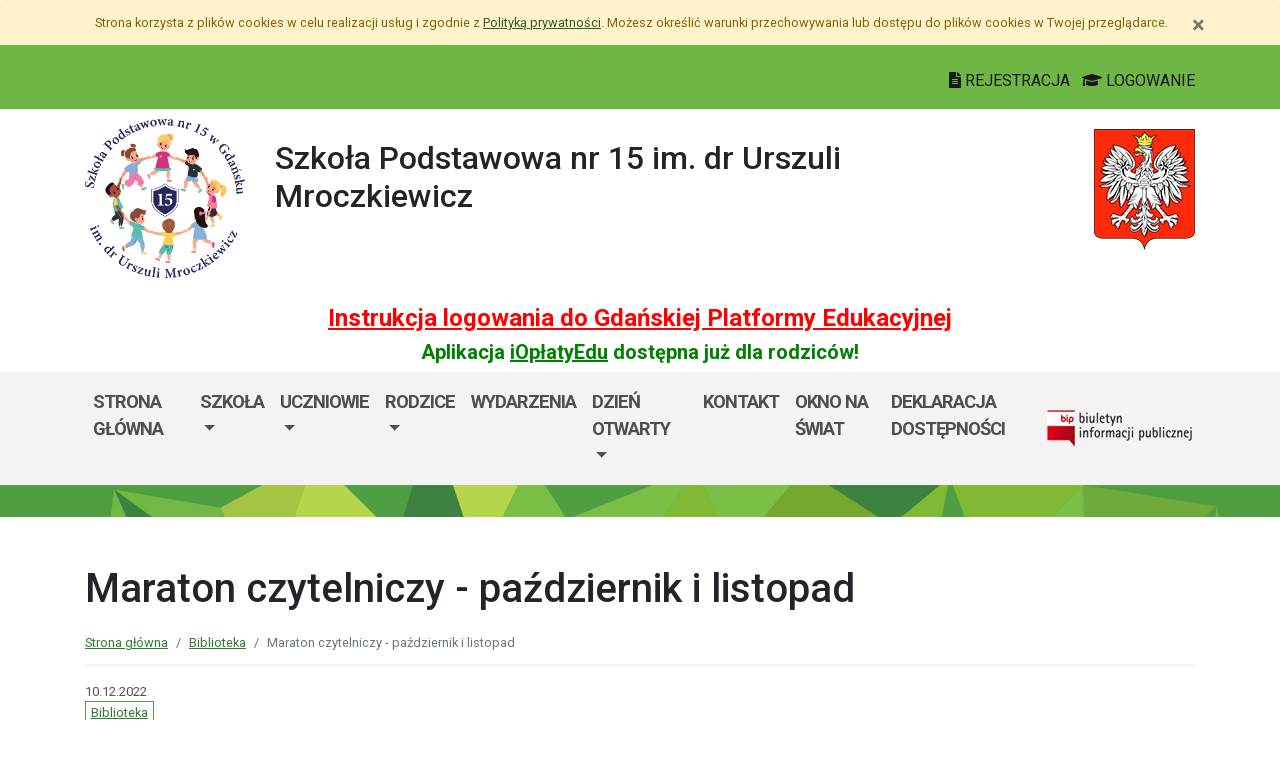

--- FILE ---
content_type: text/html; charset=utf-8
request_url: https://sp15.edu.gdansk.pl/pl/art/maraton-czytelniczy-pazdziernik-i-listopad.59611.html
body_size: 23664
content:

<!DOCTYPE html>
<html lang="pl">
<head>
    <meta charset="utf-8">
    <meta http-equiv="X-UA-Compatible" content="IE=edge">
    <meta name="viewport" content="width=device-width, initial-scale=1">
    <link rel="shortcut icon" href="/Content/pub/384/logo_szkoly.png">
    <title>Maraton czytelniczy - październik i listopad - Szkoła Podstawowa nr 15 im. dr Urszuli Mroczkiewicz</title>
        <meta name="Robots" content="index, follow" />
    <meta name="revisit-after" content="3 days" />
    <meta name="keywords" content="" />
    <meta name="description" content="" />
    <meta name="page-topic" content="" />
    <link href="/Scripts/bootstrap4/css/bootstrap.min.css" rel="stylesheet" />
    <link href="/Content/css/font-awesome.min.css" rel="stylesheet" />
    <link rel="stylesheet" href="https://use.fontawesome.com/releases/v5.2.0/css/all.css" integrity="sha384-hWVjflwFxL6sNzntih27bfxkr27PmbbK/iSvJ+a4+0owXq79v+lsFkW54bOGbiDQ" crossorigin="anonymous">
    <link href="/Content/css/jquery.magnific-popup.css" rel="stylesheet" />
    <link href="/Content/css/style.css?_=21905317459" rel="stylesheet" />
    <link href="//fonts.googleapis.com/css?family=Roboto:100,100i,300,300i,400,400i,500,500i,700,700i,900,900i&amp;subset=latin-ext" rel="stylesheet">
    <!--[if lt IE 9]>
        
      <script src="https://oss.maxcdn.com/html5shiv/3.7.2/html5shiv.min.js"></script>
      <script src="https://oss.maxcdn.com/respond/1.4.2/respond.min.js"></script>
    <![endif]-->
    
    <meta property="og:title" content="Maraton czytelniczy - październik i listopad" />
    <meta property="og:type" content="website" />
        <meta property="og:image" content="http://sp15.edu.gdansk.pl/Content/articles/foto/maraton-czytelniczy-pazdziernik-i-listopad-401882.jpg" />
    <meta property="og:url" content="http://sp15.edu.gdansk.pl/pl/art/maraton-czytelniczy-pazdziernik-i-listopad.59611.html" />
    <link href="http://sp15.edu.gdansk.pl/pl/art/maraton-czytelniczy-pazdziernik-i-listopad.59611.html" rel="canonical" />

</head>
<body class="bodylang-pl ">
    <ul class="sr-only">
        <li><a href="#main-container" class="sr-only sr-only-focusable sr-focus-many" data-sr-group="1">Przejdź do treści</a></li>
        <li><a href="#navContent" class="sr-only sr-only-focusable sr-focus-many" data-sr-group="1">Przejdź do menu</a></li>
        <li><a href="/pl/Site/SiteMap" class="sr-only sr-only-focusable sr-focus-many" data-sr-group="1">Mapa strony</a></li>
    </ul>
    <section id="cookiesInfoContainer" aria-label="Informacja o przechowywaniu plików cookie"></section>

    <h1 class="sr-only">
        Maraton czytelniczy - październik i listopad - Szkoła Podstawowa nr 15 im. dr Urszuli Mroczkiewicz
    </h1>


    <header>
        <div class="container-fluid bg-green">
            <div class="container py-3 text-right">
                <nav class="navbar navbar-head p-0">
                    <div class="ml-auto mr-auto mr-md-0 pt-2">
                        <a href="https://edu.gdansk.pl/rejestracja.html">
                            <i class="fas fa-file-text"></i>
                            REJESTRACJA
                        </a>

                        <a href="https://aplikacje.edu.gdansk.pl">
                            <i class="fas fa-graduation-cap"></i>
                            LOGOWANIE
                        </a>
                    </div>
                </nav>
            </div>
        </div>

        <div class="container">






    <div class="big-box structure">
        <div class="">
                        <div  class="row structure-row ">
                        <div   id="top-logo"   class="col-lg-2 col-sm-3 col-12 structure-panel">
        

            <div></div>




                        <p><a href="/"><img src="/Content/pub/384/logo_szkoly.png" alt="Logo szkoły" class="img-fluid" style="margin-bottom: 10px; margin-top: 10px;" caption="false"></a></p>

    </div>

                        <div   id="top-name"   class="col-lg-8 col-sm-6 col-12 structure-panel">
        

            <div></div>




                        <h2 style="margin-top: 30px;">Szkoła Podstawowa nr 15 im. dr Urszuli Mroczkiewicz</h2>

    </div>

                        <div   id="top-emblem"   class="col-lg-2 col-sm-3 col-12 structure-panel">
        

            <div></div>




                        <p style="text-align: right;" class="hidden-xs"><img src="/Content/pub/godlo.png" alt="Godło Polski" class="img-fluid" style="margin-bottom: 10px; margin-top: 20px;" caption="false"></p>

    </div>

        </div>

                        <div  class="row structure-row ">
                        <div  class="col-lg-12 col-sm-12 col-12 structure-panel">
        

            <div></div>




                        <h4 style="text-align: center;"><span style="color: #ff0000;"><strong><a href="https://edu.gdansk.pl/files/logowanie-do-gpe.pdf" target="_blank" rel="noopener noreferrer" style="color: #ff0000;">Instrukcja logowania do Gdańskiej Platformy Edukacyjnej</a></strong></span></h4>
<h5 style="text-align: center;"><span style="color: #008000;"><strong>Aplikacja <a href="https://edu.gdansk.pl/ioplaty.html" target="_blank" rel="noopener noreferrer" style="color: #008000;">iOpłatyEdu</a> dostępna już dla rodziców! </strong></span></h5>

    </div>

        </div>

        </div>
    </div>

        </div>
        <nav id="navbar-top" class="navbar navbar-expand-lg navbar-light bg-light">
            <h2 class="sr-only">Menu główne</h2>
            <div class="container">
                <a class="navbar-brand d-lg-none" href="#">GPE</a>
                <button class="navbar-toggler" type="button" data-toggle="collapse" data-target="#navContent" aria-controls="navbar-top" aria-expanded="false">
                    <span class="navbar-toggler-icon" aria-hidden="true"></span>
                    <span class="sr-only">Pokaż/ukryj menu</span>
                </button>
                <div class="collapse navbar-collapse" id="navContent">
                    <ul class="navbar-nav mr-auto menu-top">
    <li class="nav-item ">
        <a href="/pl" 
           class="nav-item nav-link" 
           >
            Strona gł&#243;wna
        </a>
    </li>
    <li class="nav-item dropdown " role="menuitem">
        <a href="/pl/page/o-szkole-1-100" class="nav-link dropdown-toggle" data-toggle="dropdown">Szkoła <span class="caret"></span></a>
        <ul class="dropdown-menu" role="menu">
    <li class="nav-item ">
        <a href="/pl/page/o-szkole-1-100/patron" 
           class="nav-item nav-link" 
           >
            Patron
        </a>
    </li>
    <li class="nav-item ">
        <a href="/pl/page/o-szkole-1-100/historia-szkoly" 
           class="nav-item nav-link" 
           >
            Historia 
        </a>
    </li>
    <li class="nav-item ">
        <a href="/pl/page/o-szkole-1-100/dokumenty-szkoly-1-25" 
           class="nav-item nav-link" 
           >
            Dokumenty szkoły
        </a>
    </li>
    <li class="nav-item ">
        <a href="/pl/page/o-szkole-1-100/kadra-pedagogiczna-w-roku-szkolnym-2018-2019" 
           class="nav-item nav-link" 
           >
            Kadra pedagogiczna
        </a>
    </li>
    <li class="nav-item ">
        <a href="/pl/page/o-szkole-1-100/polityka-ochrony-dzieci" 
           class="nav-item nav-link" 
           >
            Polityka ochrony dzieci 
        </a>
    </li>
    <li class="nav-item ">
        <a href="/pl/page/o-szkole-1-100/biblioteka" 
           class="nav-item nav-link" 
           >
            Biblioteka i czytelnia
        </a>
    </li>
    <li class="nav-item ">
        <a href="/pl/page/o-szkole-1-100/swietlica" 
           class="nav-item nav-link" 
           >
            Świetlica szkolna
        </a>
    </li>
    <li class="nav-item ">
        <a href="/pl/page/o-szkole-1-100/soc" 
           class="nav-item nav-link" 
           >
            Szkoła Odpowiedzialna Cyfrowo
        </a>
    </li>
    <li class="nav-item ">
        <a href="/pl/page/o-szkole-1-100/szkola-przyjazna-uczniom-z-niepelnosprawnoscia-sluchu" 
           class="nav-item nav-link" 
           >
            Szkoła przyjazna uczniom z niepełnosprawnością słuchu
        </a>
    </li>
    <li class="nav-item ">
        <a href="/pl/page/o-szkole-1-100/integracja-w-sp-15" 
           class="nav-item nav-link" 
           >
            Integracja 
        </a>
    </li>



        </ul>
    </li>
    <li class="nav-item dropdown " role="menuitem">
        <a href="/pl/page/dla-uczniow-2" class="nav-link dropdown-toggle" data-toggle="dropdown">Uczniowie <span class="caret"></span></a>
        <ul class="dropdown-menu" role="menu">
    <li class="nav-item ">
        <a href="/pl/page/dla-uczniow-2/samorzad-uczniowski" 
           class="nav-item nav-link" 
           >
            Samorząd Uczniowski
        </a>
    </li>
    <li class="nav-item bblue">
        <a href="/pl/page/dla-uczniow-2/klasy" 
           class="nav-item nav-link" 
           >
            Klasy i wychowawcy
        </a>
    </li>
    <li class="nav-item ">
        <a href="/pl/page/dla-uczniow-2/konkursy-miedzyszkolne" 
           class="nav-item nav-link" 
           >
            Konkursy międzyszkolne
        </a>
    </li>
    <li class="nav-item ">
        <a href="/pl/page/dla-uczniow-2/konkursy-szkolne" 
           class="nav-item nav-link" 
           >
            Konkursy szkolne
        </a>
    </li>
    <li class="nav-item ">
        <a href="/pl/page/dla-uczniow-2/innowacja-pedagogiczna-z-j-niemieckiego-dla-klas-v-viii" 
           class="nav-item nav-link" 
           >
            Innowacja pedagogiczna z języka niemieckiego 
        </a>
    </li>
    <li class="nav-item ">
        <a href="/pl/page/dla-uczniow-2/szkolne-kolo-caritas" 
           class="nav-item nav-link" 
           >
            Wolontariat
        </a>
    </li>
    <li class="nav-item ">
        <a href="/pl/page/dla-uczniow-2/projekt-simpal" 
           class="nav-item nav-link" 
           >
            Projekt SIMPAL
        </a>
    </li>



        </ul>
    </li>
    <li class="nav-item dropdown " role="menuitem">
        <a href="/pl/page/rada-rodzicow-1-10" class="nav-link dropdown-toggle" data-toggle="dropdown">Rodzice <span class="caret"></span></a>
        <ul class="dropdown-menu" role="menu">
    <li class="nav-item ">
        <a href="/pl/page/rada-rodzicow-1-10/rada-rodzicow" 
           class="nav-item nav-link" 
           >
            Rada Rodzic&#243;w
        </a>
    </li>
    <li class="nav-item ">
        <a href="/pl/page/rada-rodzicow-1-10/informacje" 
           class="nav-item nav-link" 
           >
            Informator szkolny
        </a>
    </li>
    <li class="nav-item ">
        <a href="/pl/page/rada-rodzicow-1-10/biezace-informacje" 
           class="nav-item nav-link" 
           >
            Bieżące informacje / wyprawka
        </a>
    </li>
    <li class="nav-item ">
        <a href="/pl/page/rada-rodzicow-1-10/obiady" 
           class="nav-item nav-link" 
           >
            Obiady
        </a>
    </li>
    <li class="nav-item ">
        <a href="/pl/page/rada-rodzicow-1-10/jadlospis" 
           class="nav-item nav-link" 
           >
            Jadłospis
        </a>
    </li>
    <li class="nav-item ">
        <a href="/pl/page/rada-rodzicow-1-10/dzwonki" 
           class="nav-item nav-link" 
           >
            Dzwonki
        </a>
    </li>



        </ul>
    </li>
    <li class="nav-item ">
        <a href="/pl/page/wydarzenia-2" 
           class="nav-item nav-link" 
           >
            Wydarzenia
        </a>
    </li>
    <li class="nav-item dropdown " role="menuitem">
        <a href="/pl/page/rekrutacja-2022-2023-1" class="nav-link dropdown-toggle" data-toggle="dropdown">Dzień Otwarty  <span class="caret"></span></a>
        <ul class="dropdown-menu" role="menu">
    <li class="nav-item ">
        <a href="/pl/page/rekrutacja-2022-2023-1/oferta" 
           class="nav-item nav-link" 
           >
            Dzień Otwarty 2025
        </a>
    </li>
    <li class="nav-item ">
        <a href="/pl/page/rekrutacja-2022-2023-1/film-promocyjny" 
           class="nav-item nav-link" 
           >
            Film promocyjny SP15
        </a>
    </li>



        </ul>
    </li>
    <li class="nav-item ">
        <a href="/pl/page/kontakt-1-82" 
           class="nav-item nav-link" 
           >
            Kontakt 
        </a>
    </li>
    <li class="nav-item ">
        <a href="/pl/page/okno-na-swiat" 
           class="nav-item nav-link" 
           >
            Okno Na Świat
        </a>
    </li>
    <li class="nav-item bblue">
        <a href="/pl/page/deklaracja-dostepnosci-9" 
           class="nav-item nav-link" 
           >
            Deklaracja dostępności
        </a>
    </li>



                    </ul>
                    <a href="http://sp15.edu.gdansk.pl/pl/page/bip-sp15">
                        <img src="/Content/img/bip.png" alt="Biuletyn Informacji Publicznej" />
                    </a>

                </div>
            </div>
        </nav>
    </header>

    <section class="highlight-bg py-3 mb-3">
        <div class="container">






    <div class="big-box structure">
        <div class="">
                        <div  class="row structure-row ">
                    
        </div>

        </div>
    </div>
        </div>
    </section>

    


    <main class="BodyContent" id="main-container">

        <div class="container main">
            
            

<div class="row article">
    <div class="col article-header">
        <h2 class="h1 page-header" aria-hidden="true">Maraton czytelniczy - październik i listopad</h2>

        <nav aria-label="Ścieżka do strony" class="w-100">
            <ol class="breadcrumb">
                <li class="breadcrumb-item"><a href="/">Strona gł&#243;wna</a></li>
                    <li class="breadcrumb-item"><a href="/pl/artc/biblioteka.456.html">Biblioteka</a></li>
                <li class="breadcrumb-item active">Maraton czytelniczy - październik i listopad</li>
            </ol>
        </nav>

        <div class="mb-2 meta">
            10.12.2022
            <ul class="category list-inline">
                    

<li class="list-inline-item"><a href="/pl/artc/biblioteka.456.html">Biblioteka</a></li>                    
            </ul>
        </div>
    </div>
</div>
<div class="row content" id="article_view">






    <div class="col-12 article-body">
        <p>Poniżej można zapoznać się z wynikami Maratonu Czytelniczego za miesiąc październik i listopad.</p>
    </div>
<div class="col-12 mb-3 sharebox" style="overflow:hidden">
    <ul class="nav w-100 text-right d-block" id="sharebox">
        <li class="nav-item d-inline-block"><span>Podziel się:</span></li>
        <li class="nav-item d-email d-inline-block"><a class="btn btn-sm btn-outline-info mailshare" href="mailto:?subject=Polecam&amp;body=https://sp15.edu.gdansk.pl/pl/art/maraton-czytelniczy-pazdziernik-i-listopad.59611.html"><i class="far fa-envelope-open fa-fw"></i><span>Wyślij email do znajomego</span></a></li>
        <li class="nav-item facebook d-inline-block"><a class="btn btn-sm btn-outline-info fbshare" href="http://facebook.com/sharer.php?u=https://sp15.edu.gdansk.pl/pl/art/maraton-czytelniczy-pazdziernik-i-listopad.59611.html" target="_blank"><i class="fab fa-facebook fa-fw"></i><span>Facebook</span></a></li>
    </ul>
</div>
<div class="clearfix"></div>

</div>

    <div class="row gallery">
            <div class="col-6 col-sm-3 mb-3">
                <a href="/Content/articles/foto/maraton-czytelniczy-pazdziernik-i-listopad-401882.jpg" class="thumbnail" rel="article_59611">
                    <img src="/Content/articles/foto/thumbs/maraton-czytelniczy-pazdziernik-i-listopad-401882.jpg" alt="Powiększ grafikę: maraton-czytelniczy-pazdziernik-i-listopad-401882.jpg" class="img-fluid" data-original="">
                </a>
            </div>
    </div>





        </div>


    </main>
    <div class="footer mt-5" role="contentinfo" aria-label="Stopka">
            <div class="container-fluid bg-light py-4">
                <div class="container">







    <div class="big-box structure">
        <div class="">
                        <div  class="row structure-row ">
                        <div  class="col-lg-4 col-sm-4 col-12 structure-panel">
                    <h2 class="panel-title">
                    <span>
                                                    Szkoła Podstawowa nr 15 im. dr Urszuli Mroczkiewicz
                    </span>
            </h2>


            <div></div>




                        <div id="footer_address">
<ul>
<li> Szkoła Podstawowa nr 15 im. dr Urszuli Mroczkiewicz ul. Smoluchowskiego 13 80-214 Gdańsk </li>
<li>tel. /fax 58 520 39 97</li>
<li>e-mail: sekretariat@sp15.edu.gdansk.pl<br />strona: sp15.edu.gdansk.pl<br />FB - Szkoła Podstawowa nr 15 Gdańsk</li>
</ul>
</div>

    </div>

                        <div  class="col-lg-8 col-sm-8 col-12 structure-panel">
                    <h2 class="panel-title">
                    <span>
                                                    EDUKACJA
                    </span>
            </h2>



<div class="row">
    <ul class="col article-list-small">

            <li class="mb-3 pb-3 article">
                    <a href="https://www.gdansk.pl/wiadomosci/conradinum-najstarsza-szkola-juz-po-studniowce,a,303453">Conradinum - najstarsza szkoła już po studni&#243;wce!</a>
            </li>
            <li class="mb-3 pb-3 article">
                    <a href="https://www.gdansk.pl/wiadomosci/ranking-perspektyw-w-gdansku-najlepsze-i-lo-oraz-technikum-nr-4,a,303367">Ranking Perspektyw. W Gdańsku najlepsze I LO oraz Technikum nr 4 </a>
            </li>
            <li class="mb-3 pb-3 article">
                    <a href="https://www.gdansk.pl/wiadomosci/badaczka-dla-ktorej-wazny-jest-los-zwierzat-laboratoryjnych,a,303338">Badaczka, dla kt&#243;rej ważny jest los zwierząt laboratoryjnych</a>
            </li>
            <li class="mb-3 pb-3 article">
                    <a href="https://www.gdansk.pl/wiadomosci/heweliusz-prawdziwa-historia-roman-czejarek-spotkal-sie-ze-sluchaczami-w-gdansku,a,303342">“Heweliusz. Prawdziwa historia”. Roman Czejarek w rocznicę tragedii był w Gdańsku</a>
            </li>
            <li class="mb-3 pb-3 article">
                    <a href="https://www.gdansk.pl/wiadomosci/ptasia-godzinka-zabaw-sie-w-ornitologa-pomoz-liczyc-ptaki,a,303243">Pierwsza w Polsce „Ptasia Godzinka”. Zabaw się w ornitologa, pom&#243;ż liczyć ptaki</a>
            </li>
    </ul>
</div>



    </div>

        </div>

        </div>
    </div>
                </div>
            </div>
        <div class="footer-green"></div>
        <div class="container footer">






    <div class="big-box structure">
        <div class="">
                        <div  class="row structure-row ">
                        <div  class="col-lg-8 col-sm-4 col-12 structure-panel">
        

            <div></div>




                        <p><img src="/Content/pub/1/wielkiherbgdanska_znak_2021_final.jpg" title="Herb Miasta Gdańsk" caption="false" style="margin-bottom: 10px; margin-top: 10px;" width="120" height="91" /></p>

    </div>

                        <div  class="col-lg-4 col-sm-8 col-12 structure-panel">
        

            <div></div>




                        <p style="text-align: right;"><span style="color: #000000;"><a href="http://www.edu.gdansk.pl" style="color: #000000;">www.edu.gdansk.pl</a></span></p>

    </div>

        </div>

        </div>
    </div>
        </div>
        <div class="bg-light footer-small">
            <div class="container">
                <div class="row py-3">
                    <div class="col-6 privacy-policy">
                        <ul class="list-inline">
                            <li class="list-inline-item"><a href="/pl/Site/SiteMap">Mapa strony</a></li>
                        </ul>

                    </div>
                    <div class="col-6 text-right copy">
                        <a href="http://www.witkac.pl" target="_blank" title="WITKAC.pl">Witkac.pl</a>
                    </div>
                </div>
            </div>
        </div>
    </div>
    <span class="totop"><a href="#"><i class="fa fa-angle-up"></i><span class="sr-only">powrót do góry</span></a></span>
    <script src="/Scripts/jquery.min.js"></script>
    <script src="/Scripts/bootstrap4/js/bootstrap.bundle.min.js"></script>
    <script src="/Scripts/jquery.magnific-popup.min.js"></script>
    <script src="/Scripts/jquery.form.min.js"></script>
    <script src="/Scripts/validate/jquery.validate.min.js"></script>
        <script src="/Scripts/validate/localization/messages_pl.min.js"></script>

    <script src="/Scripts/97.functions.debug.js?_=21905317459"></script>
    <script src="/Scripts/98.cookies-info.debug.js?_=21905317459"></script>
    <script src="/Scripts/99.common.debug.js?_=21905317459"></script>

    
    <script>
        $("a.sr-focus-many").focus(function () {
            var $this = $(this);
            var data = $this.data("sr-group");
            $("a.sr-focus-many[data-sr-group='" + data + "']").css({ "position": "static" });
        }).blur(function () {
            var $this = $(this);
            var data = $this.data("sr-group");
            $("a.sr-focus-many[data-sr-group='" + data + "']").removeAttr("style");
        });
        $(document).ready(function () {
            var privacyPolicyUrl = $("a#privacy-policy").attr("href");
            var html = '<div id="cookiesInfo" class="privacypolicy-alert alert alert-warning alert-small small">' +
                '<div class="container">' +
                '<button type="button" class="close" aria-label="Zamknij" id="closeCookies"><span aria-hidden="true">&times;</span></button>' +
                'Strona korzysta z plików <span lang="en">cookies</span> w celu realizacji usług i zgodnie z <a href="' + privacyPolicyUrl + '">Polityką prywatności</a>. Możesz określić warunki przechowywania lub dostępu do plików <span lang="en">cookies</span> w Twojej przeglądarce.' +
                '</div>' +
                '</div>';
            try {
                var cookiesClosed = getCookie("close_cookies");
                if (!cookiesClosed) {
                    $("#cookiesInfoContainer").html(html);
                }
            }
            catch { $("#cookiesInfoContainer").html(html); }
            //close cookies info
            $('#closeCookies').click(function () {
                try {
                    setCookie("close_cookies", "1", 9999);
                    $('#cookiesInfo').slideUp(300, function () {
                        $(this).remove()
                    });
                } catch (e) {

                }
            });

        });
    </script>
</body>
</html>
